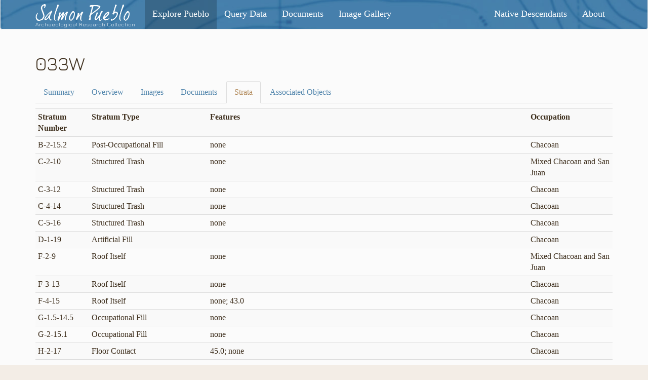

--- FILE ---
content_type: text/html; charset=utf-8
request_url: https://salmonpueblo.org/explore/unit/033W/strata
body_size: 2862
content:
<!DOCTYPE html>
<html>
  <head>
    <link rel="stylesheet" media="all" href="/assets/application-bb4b6e90498a3210eb409f45a66083aedd14e831225c6cff602aa7fc8b6fbdbd.css" />
    <script src="/assets/application-d00ba234b012c30898d7bf01109ab5ea591d0fea671b3d47c6409b3c0a7d8a70.js"></script>
    <meta name="csrf-param" content="authenticity_token" />
<meta name="csrf-token" content="sh0YwUSnKPqPeb6RPTqROL_x_rQCrNWXXjRVKLRhDu3rqyMiWNOE-cPC1exkfeH-dm9sXh-sm0tHR28rJopFVw" />
    <meta charset="utf-8">
    <meta http-equiv="X-UA-Compatible" content="IE=edge">
    <meta name="viewport" content="width=device-width, initial-scale=1">
    <title>SPARC | Explore | Units</title>

    <link href="https://fonts.googleapis.com/css?family=Jura:400,600,700" rel="stylesheet">

    <!-- Google tag (gtag.js) -->
<script async src="https://www.googletagmanager.com/gtag/js?id=G-BF1B19VTNS"></script>
<script>
  window.dataLayer = window.dataLayer || [];
  function gtag(){dataLayer.push(arguments);}
  gtag('js', new Date());

  gtag('config', 'G-BF1B19VTNS');
</script>

    <!-- HTML5 shim and Respond.js for IE8 support of HTML5 elements and media queries -->
<!-- WARNING: Respond.js doesn't work if you view the page via file:// -->

<!--[if lt IE 9]>
  <script src="https://oss.maxcdn.com/html5shiv/3.7.2/html5shiv.min.js"></script>
  <script src="https://oss.maxcdn.com/respond/1.4.2/respond.min.js"></script>
<![endif]-->

    <link rel="apple-touch-icon" type="image/png" href="/assets/favicon/apple-touch-icon-af91a3be13dc416b27ce99745c9bc545a8fb9765d306960ae272d62464ec377b.png" sizes="180x180" />

<link rel="icon" type="image/png" href="/assets/favicon/favicon-32x32-41ab91eba71298f60d39bb562ea69bfdb97ee368577395f91250d6ab152d46ff.png" sizes="32x32" />

<link rel="icon" type="image/png" href="/assets/favicon/favicon-16x16-4eaacaf6e0299c0c27726c3ed37714691959a0cc1ac5cfa15f39f346a39aab66.png" sizes="16x16" />

<link rel="icon" type="image/png" sizes="16x16" href="/assets/favicon/favicon-16x16-4eaacaf6e0299c0c27726c3ed37714691959a0cc1ac5cfa15f39f346a39aab66.png">

<!-- <link rel="manifest" href=""> -->

<link rel="mask-icon" href="/assets/favicon/safari-pinned-tab-1520d954c7135a7a7d66a46399f0cd786681c8e0dccdde9dc0c40bb3b13aeb16.svg" color="#467fac">

<link rel="shortcut icon" href="/assets/favicon/favicon-e8159357177cbfcebeabc60c0d5ce85dc5f2768a8db1caf9ea8cf9474537a64c.ico">

<meta name="msapplication-TileColor" content="#00aba9">

<meta name="msapplication-config" content="/assets/favicon/browserconfig-01e6ce624f1293aebb25eb0e5e13e1aab6138aeafc8cb0631d757f886000e056.xml">
<meta name="theme-color" content="#ffffff">


  </head>


  <body class="body_explore body_unit_strata ">

    <header class="body_head">

      <div class="navbar navbar-default sparc_navbar">
        <div class="container">

          <h1 class="header_words">
            <a class="home_links" href="/">
              <span class="head_sp">Salmon Pueblo</span>
              <span class="head_arc">Archaeological Research Collection</span>
</a>          </h1>

          <div class="navbar-header">
            <button type="button" class="navbar-toggle" data-toggle="collapse" data-target=".navbar-collapse">
              <span class="sr-only">Toggle navigation</span>
              <span class="icon-bar"></span>
              <span class="icon-bar"></span>
              <span class="icon-bar"></span>
            </button>
          </div>
          <div class="collapse navbar-collapse">
            <ul class="nav navbar-nav">
              <!-- <li class="">
              </li> -->
              <li class="active">
                <a href="/explore">Explore Pueblo</a>
              </li>
              <li class="">
                <a href="/query">Query Data</a>
              </li>
              <li class="">
                <a href="/documents">Documents</a>
              </li>
              <li class="">
                <a href="/gallery">Image Gallery</a>
              </li>
            </ul>
            <ul class="nav navbar-nav navbar-right">
              <li class="">
                <a href="/native-descendants">Native Descendants</a>
              </li>
              <li class="">
                <a href="/about">About</a>
              </li>
            </ul>
          </div> <!-- /navbar-collapse -->
        </div>
      </div>
    </header>

    <div class="container main_content">
      <h2>033W</h2>

<!-- Nav tabs -->
<ul class="nav nav-tabs" role="tablist">
  <li role="presentation" class="">
    <a href="/explore/unit/033W">Summary</a>
  </li>
  <li role="presentation" class="">
    <a href="/explore/unit/033W/overview">Overview</a>
  </li>
  <li role="presentation" class="">
    <a href="/explore/unit/033W/images">Images</a>
  </li>
    <li role="presentation" class="">
      <a href="/explore/unit/033W/documents">Documents</a>
    </li>
  <li role="presentation" class="active">
    <a href="/explore/unit/033W/strata">Strata</a>
  </li>
  <li role="presentation" class="">
    <a href="/explore/unit/033W/associated">Associated Objects</a>
  </li>
</ul>


<div role="tabpanel" class="tab-pane" id="strata">
  <div class="table-responsive">
    <table class="table table-striped table-condensed ">
      <tr>
        <th>Stratum Number</th>
        <th>Stratum Type</th>
        <th>Features</th>
        <th>Occupation</th>
      </tr>
        <tr>
          <td>B-2-15.2</td>
          <td>Post-Occupational Fill</td>
          <td>none</td>
          <td>Chacoan</td>
        </tr>
        <tr>
          <td>C-2-10</td>
          <td>Structured Trash</td>
          <td>none</td>
          <td>Mixed Chacoan and San Juan</td>
        </tr>
        <tr>
          <td>C-3-12</td>
          <td>Structured Trash</td>
          <td>none</td>
          <td>Chacoan</td>
        </tr>
        <tr>
          <td>C-4-14</td>
          <td>Structured Trash</td>
          <td>none</td>
          <td>Chacoan</td>
        </tr>
        <tr>
          <td>C-5-16</td>
          <td>Structured Trash</td>
          <td>none</td>
          <td>Chacoan</td>
        </tr>
        <tr>
          <td>D-1-19</td>
          <td>Artificial Fill</td>
          <td></td>
          <td>Chacoan</td>
        </tr>
        <tr>
          <td>F-2-9</td>
          <td>Roof Itself</td>
          <td>none</td>
          <td>Mixed Chacoan and San Juan</td>
        </tr>
        <tr>
          <td>F-3-13</td>
          <td>Roof Itself</td>
          <td>none</td>
          <td>Chacoan</td>
        </tr>
        <tr>
          <td>F-4-15</td>
          <td>Roof Itself</td>
          <td>none; 43.0</td>
          <td>Chacoan</td>
        </tr>
        <tr>
          <td>G-1.5-14.5</td>
          <td>Occupational Fill</td>
          <td>none</td>
          <td>Chacoan</td>
        </tr>
        <tr>
          <td>G-2-15.1</td>
          <td>Occupational Fill</td>
          <td>none</td>
          <td>Chacoan</td>
        </tr>
        <tr>
          <td>H-2-17</td>
          <td>Floor Contact</td>
          <td>45.0; none</td>
          <td>Chacoan</td>
        </tr>
        <tr>
          <td>I-2-18</td>
          <td>Floor Itself</td>
          <td>1.0; 2.0; 3.0; 4.0; 6.0; 27.0; 28.0; 29.0; 30.0; 31.0; 32.0; 33.0; 34.0; 35.0; 36.0; 37.0; 38.0; 39.0; 40.0; 41.0; 42.0; none</td>
          <td>Chacoan</td>
        </tr>
        <tr>
          <td>J-1-20</td>
          <td>Preoccupational Fill</td>
          <td></td>
          <td>Chacoan</td>
        </tr>
        <tr>
          <td>L-1-11.5</td>
          <td>Feature Fill</td>
          <td>12.0</td>
          <td>Chacoan</td>
        </tr>
        <tr>
          <td>L-2-17.1</td>
          <td>Feature Fill</td>
          <td>43.0</td>
          <td>Chacoan</td>
        </tr>
        <tr>
          <td>M-1-11</td>
          <td>Secondary, Unstructured Trash</td>
          <td>none</td>
          <td>Chacoan</td>
        </tr>
        <tr>
          <td>M-2-15.3</td>
          <td>Secondary, Unstructured Trash</td>
          <td>none</td>
          <td>Chacoan</td>
        </tr>
        <tr>
          <td>P-0-0</td>
          <td>Archaeological Backfill</td>
          <td>none</td>
          <td>Unknown</td>
        </tr>
        <tr>
          <td>S-1-14.6</td>
          <td>Contact Surface Between 2 Other Surfaces</td>
          <td>none</td>
          <td>Chacoan</td>
        </tr>
        <tr>
          <td>U-0-0</td>
          <td>Disturbed Deposits</td>
          <td></td>
          <td>Unknown</td>
        </tr>
        <tr>
          <td>W-1-18</td>
          <td>Material Found Within Walls</td>
          <td>none</td>
          <td>Chacoan</td>
        </tr>
        <tr>
          <td>F-1-5</td>
          <td></td>
          <td>28.0</td>
          <td></td>
        </tr>
        <tr>
          <td>no data</td>
          <td></td>
          <td>none</td>
          <td></td>
        </tr>
        <tr>
          <td>none</td>
          <td></td>
          <td>none</td>
          <td></td>
        </tr>
        <tr>
          <td>G-1-6</td>
          <td></td>
          <td>none</td>
          <td></td>
        </tr>
        <tr>
          <td>L-1-5.5</td>
          <td></td>
          <td>6.0</td>
          <td></td>
        </tr>
    </table>
  </div>
</div>

    </div>

    <footer class="project_footer">
      <div class="container">
        <p><a class="" href="/about/how-to-cite">How To Cite</a></p>
        <p>The <em>Salmon Pueblo Archaeological Research Collection</em> created by the Center for Digital Research in the Humanities with funding from the National Endowment for the Humanities and in partnership with Archaeology Southwest, the Institute for Advanced Technology in the Humanities, and the San Juan County Archaeological Research Center and Library - Salmon Ruins. Distributed under a <a href="https://creativecommons.org/licenses/by-nc-nd/4.0/">Creative Commons License</a>.</p>
        <div class="row footer_logos text-center">
          <div class="col-md-4">
            <div class="logo_sr">
              <a href="https://www.salmonruins.com/archaeology-firm.html" alt="san Juan Museum Association">
                <img src="/assets/logo_sr-947db8961c04aef839d8485226ba7a4ae00483c06523c7b02e4a71c841aac583.gif" />
              </a>
            </div>
          </div>
          <div class="col-md-4">
            <div class="logo_neh">
              <a href="https://www.neh.gov/" alt="The National Endowment for the Humanities">
                <img src="/assets/logo_neh-be835005aab0ca445d509fc3a550786292956c3a0dcd3b44231794cb6554cb6f.gif" />
              </a>
            </div>
            <div class="logo_as">
              <a href="https://www.archaeologysouthwest.org/" alt="Archaeology Southwest">
                <img src="/assets/logo_archaeology_southwest-2631b8aea03eef8b7f1128e74a62d394e19e79c81f81c32dccea18291d33c382.gif" />
              </a>
            </div>
          </div>
          <div class="col-md-4">
            <div class="logo_unl">
              <a href="https://cdrh.unl.edu/" alt="The Center for Digital Research in the Humanities at the University of Nebraska–Lincoln">
                <img src="/assets/logo_unl-538d9a3a03cf60980fbe5b83b868fee78431d4bbb5e9701227b7de4cf46ac265.gif" />
              </a>
            </div>
            <div class="logo_iath">
              <a href="http://www.iath.virginia.edu/" alt="The Institute for Advanced Technology in the Humanities at the University of Virginia">
                <img src="/assets/logo_iath-b2e34683ebc87c72e4ae7f0a91b6b92f5432531c365c599b75fabd82a28658a7.gif" />
              </a>
            </div>
          </div>
        </div>
      </div>
    </footer>
  </body>
</html>
